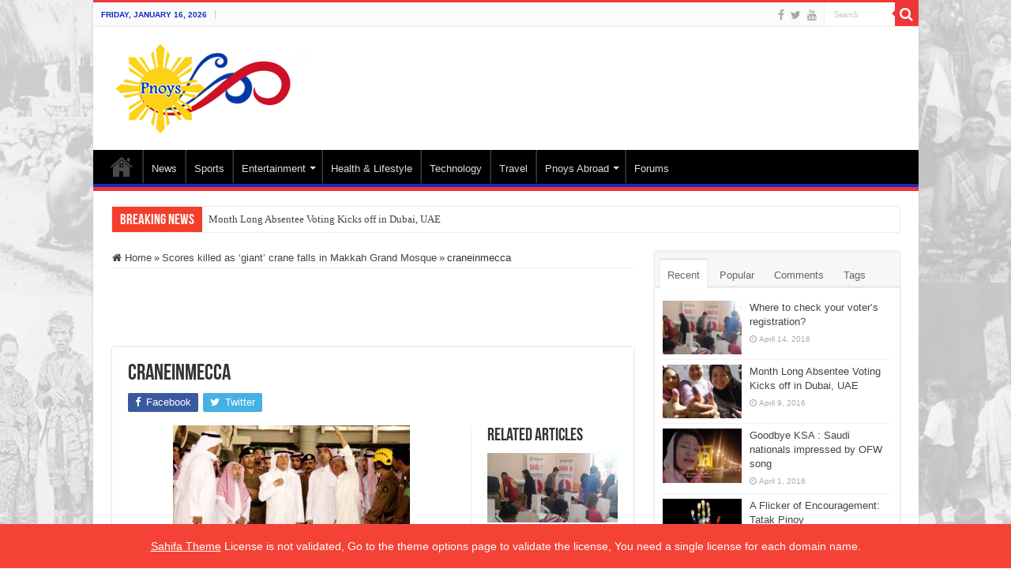

--- FILE ---
content_type: text/html; charset=UTF-8
request_url: https://pnoys.com/scores-killed-as-giant-crane-falls-in-makkah-grand-mosque/attachment/1504127588/
body_size: 72417
content:
<!DOCTYPE html>
<html lang="en-US" prefix="og: http://ogp.me/ns#">
<head>
<meta charset="UTF-8" />
<link rel="pingback" href="https://pnoys.com/xmlrpc.php" />
<meta property="og:title" content="craneinmecca - Pnoys.com"/>
<meta property="og:type" content="article"/>
<meta property="og:description" content=""/>
<meta property="og:url" content="https://pnoys.com/scores-killed-as-giant-crane-falls-in-makkah-grand-mosque/attachment/1504127588/"/>
<meta property="og:site_name" content="Pnoys.com"/>
<meta name='robots' content='index, follow, max-image-preview:large, max-snippet:-1, max-video-preview:-1' />

	<!-- This site is optimized with the Yoast SEO plugin v26.6 - https://yoast.com/wordpress/plugins/seo/ -->
	<title>craneinmecca | Pnoys.com</title>
	<link rel="canonical" href="https://pnoys.com/scores-killed-as-giant-crane-falls-in-makkah-grand-mosque/attachment/1504127588/" />
	<meta property="og:locale" content="en_US" />
	<meta property="og:type" content="article" />
	<meta property="og:title" content="craneinmecca | Pnoys.com" />
	<meta property="og:description" content="Saudi governor of Mecca region Khaled al-Faisal (C) listens to aides of the Grand Mosque of Saudi Arabia&#039;s holy Muslim city of Mecca on September 12, 2015, after a construction crane crashed into it. A massive construction crane crashed into Mecca&#039;s Grand Mosque in stormy weather on, killing at least 107 people and injuring 238, Saudi authorities said, days before the annual hajj pilgrimage. AFP PHOTO / STR" />
	<meta property="og:url" content="https://pnoys.com/scores-killed-as-giant-crane-falls-in-makkah-grand-mosque/attachment/1504127588/" />
	<meta property="og:site_name" content="Pnoys.com" />
	<meta property="article:publisher" content="https://www.facebook.com/pnoysglobal" />
	<meta property="article:modified_time" content="2015-09-12T08:20:13+00:00" />
	<meta property="og:image" content="https://pnoys.com/scores-killed-as-giant-crane-falls-in-makkah-grand-mosque/attachment/1504127588" />
	<meta property="og:image:width" content="790" />
	<meta property="og:image:height" content="522" />
	<meta property="og:image:type" content="image/jpeg" />
	<meta name="twitter:card" content="summary_large_image" />
	<meta name="twitter:site" content="@pnoysdotcom" />
	<script type="application/ld+json" class="yoast-schema-graph">{"@context":"https://schema.org","@graph":[{"@type":"WebPage","@id":"https://pnoys.com/scores-killed-as-giant-crane-falls-in-makkah-grand-mosque/attachment/1504127588/","url":"https://pnoys.com/scores-killed-as-giant-crane-falls-in-makkah-grand-mosque/attachment/1504127588/","name":"craneinmecca | Pnoys.com","isPartOf":{"@id":"https://pnoys.com/#website"},"primaryImageOfPage":{"@id":"https://pnoys.com/scores-killed-as-giant-crane-falls-in-makkah-grand-mosque/attachment/1504127588/#primaryimage"},"image":{"@id":"https://pnoys.com/scores-killed-as-giant-crane-falls-in-makkah-grand-mosque/attachment/1504127588/#primaryimage"},"thumbnailUrl":"https://pnoys.com/wp-content/uploads/2015/09/1504127588.jpg","datePublished":"2015-09-12T08:18:57+00:00","dateModified":"2015-09-12T08:20:13+00:00","breadcrumb":{"@id":"https://pnoys.com/scores-killed-as-giant-crane-falls-in-makkah-grand-mosque/attachment/1504127588/#breadcrumb"},"inLanguage":"en-US","potentialAction":[{"@type":"ReadAction","target":["https://pnoys.com/scores-killed-as-giant-crane-falls-in-makkah-grand-mosque/attachment/1504127588/"]}]},{"@type":"ImageObject","inLanguage":"en-US","@id":"https://pnoys.com/scores-killed-as-giant-crane-falls-in-makkah-grand-mosque/attachment/1504127588/#primaryimage","url":"https://pnoys.com/wp-content/uploads/2015/09/1504127588.jpg","contentUrl":"https://pnoys.com/wp-content/uploads/2015/09/1504127588.jpg","width":790,"height":522,"caption":"Saudi governor of Mecca region Khaled al-Faisal (C) listens to aides of the Grand Mosque of Saudi Arabia's holy Muslim city of Mecca on September 12, 2015, after a construction crane crashed into it. A massive construction crane crashed into Mecca's Grand Mosque in stormy weather on, killing at least 107 people and injuring 238, Saudi authorities said, days before the annual hajj pilgrimage. AFP PHOTO / STR"},{"@type":"BreadcrumbList","@id":"https://pnoys.com/scores-killed-as-giant-crane-falls-in-makkah-grand-mosque/attachment/1504127588/#breadcrumb","itemListElement":[{"@type":"ListItem","position":1,"name":"Home","item":"https://pnoys.com/"},{"@type":"ListItem","position":2,"name":"Scores killed as ‘giant’ crane falls in Makkah Grand Mosque","item":"https://pnoys.com/scores-killed-as-giant-crane-falls-in-makkah-grand-mosque/"},{"@type":"ListItem","position":3,"name":"craneinmecca"}]},{"@type":"WebSite","@id":"https://pnoys.com/#website","url":"https://pnoys.com/","name":"Pnoys.com","description":"Online Community for Filipinos Abroad","potentialAction":[{"@type":"SearchAction","target":{"@type":"EntryPoint","urlTemplate":"https://pnoys.com/?s={search_term_string}"},"query-input":{"@type":"PropertyValueSpecification","valueRequired":true,"valueName":"search_term_string"}}],"inLanguage":"en-US"}]}</script>
	<!-- / Yoast SEO plugin. -->


<link rel="alternate" type="application/rss+xml" title="Pnoys.com &raquo; Feed" href="https://pnoys.com/feed/" />
<link rel="alternate" type="application/rss+xml" title="Pnoys.com &raquo; Comments Feed" href="https://pnoys.com/comments/feed/" />
<link rel="alternate" type="application/rss+xml" title="Pnoys.com &raquo; craneinmecca Comments Feed" href="https://pnoys.com/scores-killed-as-giant-crane-falls-in-makkah-grand-mosque/attachment/1504127588/feed/" />
<link rel="alternate" title="oEmbed (JSON)" type="application/json+oembed" href="https://pnoys.com/wp-json/oembed/1.0/embed?url=https%3A%2F%2Fpnoys.com%2Fscores-killed-as-giant-crane-falls-in-makkah-grand-mosque%2Fattachment%2F1504127588%2F" />
<link rel="alternate" title="oEmbed (XML)" type="text/xml+oembed" href="https://pnoys.com/wp-json/oembed/1.0/embed?url=https%3A%2F%2Fpnoys.com%2Fscores-killed-as-giant-crane-falls-in-makkah-grand-mosque%2Fattachment%2F1504127588%2F&#038;format=xml" />
<style id='wp-img-auto-sizes-contain-inline-css' type='text/css'>
img:is([sizes=auto i],[sizes^="auto," i]){contain-intrinsic-size:3000px 1500px}
/*# sourceURL=wp-img-auto-sizes-contain-inline-css */
</style>
<link rel='stylesheet' id='taqyeem-style-css' href='https://pnoys.com/wp-content/plugins/taqyeem/style.css' type='text/css' media='all' />
<style id='wp-emoji-styles-inline-css' type='text/css'>

	img.wp-smiley, img.emoji {
		display: inline !important;
		border: none !important;
		box-shadow: none !important;
		height: 1em !important;
		width: 1em !important;
		margin: 0 0.07em !important;
		vertical-align: -0.1em !important;
		background: none !important;
		padding: 0 !important;
	}
/*# sourceURL=wp-emoji-styles-inline-css */
</style>
<style id='wp-block-library-inline-css' type='text/css'>
:root{--wp-block-synced-color:#7a00df;--wp-block-synced-color--rgb:122,0,223;--wp-bound-block-color:var(--wp-block-synced-color);--wp-editor-canvas-background:#ddd;--wp-admin-theme-color:#007cba;--wp-admin-theme-color--rgb:0,124,186;--wp-admin-theme-color-darker-10:#006ba1;--wp-admin-theme-color-darker-10--rgb:0,107,160.5;--wp-admin-theme-color-darker-20:#005a87;--wp-admin-theme-color-darker-20--rgb:0,90,135;--wp-admin-border-width-focus:2px}@media (min-resolution:192dpi){:root{--wp-admin-border-width-focus:1.5px}}.wp-element-button{cursor:pointer}:root .has-very-light-gray-background-color{background-color:#eee}:root .has-very-dark-gray-background-color{background-color:#313131}:root .has-very-light-gray-color{color:#eee}:root .has-very-dark-gray-color{color:#313131}:root .has-vivid-green-cyan-to-vivid-cyan-blue-gradient-background{background:linear-gradient(135deg,#00d084,#0693e3)}:root .has-purple-crush-gradient-background{background:linear-gradient(135deg,#34e2e4,#4721fb 50%,#ab1dfe)}:root .has-hazy-dawn-gradient-background{background:linear-gradient(135deg,#faaca8,#dad0ec)}:root .has-subdued-olive-gradient-background{background:linear-gradient(135deg,#fafae1,#67a671)}:root .has-atomic-cream-gradient-background{background:linear-gradient(135deg,#fdd79a,#004a59)}:root .has-nightshade-gradient-background{background:linear-gradient(135deg,#330968,#31cdcf)}:root .has-midnight-gradient-background{background:linear-gradient(135deg,#020381,#2874fc)}:root{--wp--preset--font-size--normal:16px;--wp--preset--font-size--huge:42px}.has-regular-font-size{font-size:1em}.has-larger-font-size{font-size:2.625em}.has-normal-font-size{font-size:var(--wp--preset--font-size--normal)}.has-huge-font-size{font-size:var(--wp--preset--font-size--huge)}.has-text-align-center{text-align:center}.has-text-align-left{text-align:left}.has-text-align-right{text-align:right}.has-fit-text{white-space:nowrap!important}#end-resizable-editor-section{display:none}.aligncenter{clear:both}.items-justified-left{justify-content:flex-start}.items-justified-center{justify-content:center}.items-justified-right{justify-content:flex-end}.items-justified-space-between{justify-content:space-between}.screen-reader-text{border:0;clip-path:inset(50%);height:1px;margin:-1px;overflow:hidden;padding:0;position:absolute;width:1px;word-wrap:normal!important}.screen-reader-text:focus{background-color:#ddd;clip-path:none;color:#444;display:block;font-size:1em;height:auto;left:5px;line-height:normal;padding:15px 23px 14px;text-decoration:none;top:5px;width:auto;z-index:100000}html :where(.has-border-color){border-style:solid}html :where([style*=border-top-color]){border-top-style:solid}html :where([style*=border-right-color]){border-right-style:solid}html :where([style*=border-bottom-color]){border-bottom-style:solid}html :where([style*=border-left-color]){border-left-style:solid}html :where([style*=border-width]){border-style:solid}html :where([style*=border-top-width]){border-top-style:solid}html :where([style*=border-right-width]){border-right-style:solid}html :where([style*=border-bottom-width]){border-bottom-style:solid}html :where([style*=border-left-width]){border-left-style:solid}html :where(img[class*=wp-image-]){height:auto;max-width:100%}:where(figure){margin:0 0 1em}html :where(.is-position-sticky){--wp-admin--admin-bar--position-offset:var(--wp-admin--admin-bar--height,0px)}@media screen and (max-width:600px){html :where(.is-position-sticky){--wp-admin--admin-bar--position-offset:0px}}

/*# sourceURL=wp-block-library-inline-css */
</style><style id='global-styles-inline-css' type='text/css'>
:root{--wp--preset--aspect-ratio--square: 1;--wp--preset--aspect-ratio--4-3: 4/3;--wp--preset--aspect-ratio--3-4: 3/4;--wp--preset--aspect-ratio--3-2: 3/2;--wp--preset--aspect-ratio--2-3: 2/3;--wp--preset--aspect-ratio--16-9: 16/9;--wp--preset--aspect-ratio--9-16: 9/16;--wp--preset--color--black: #000000;--wp--preset--color--cyan-bluish-gray: #abb8c3;--wp--preset--color--white: #ffffff;--wp--preset--color--pale-pink: #f78da7;--wp--preset--color--vivid-red: #cf2e2e;--wp--preset--color--luminous-vivid-orange: #ff6900;--wp--preset--color--luminous-vivid-amber: #fcb900;--wp--preset--color--light-green-cyan: #7bdcb5;--wp--preset--color--vivid-green-cyan: #00d084;--wp--preset--color--pale-cyan-blue: #8ed1fc;--wp--preset--color--vivid-cyan-blue: #0693e3;--wp--preset--color--vivid-purple: #9b51e0;--wp--preset--gradient--vivid-cyan-blue-to-vivid-purple: linear-gradient(135deg,rgb(6,147,227) 0%,rgb(155,81,224) 100%);--wp--preset--gradient--light-green-cyan-to-vivid-green-cyan: linear-gradient(135deg,rgb(122,220,180) 0%,rgb(0,208,130) 100%);--wp--preset--gradient--luminous-vivid-amber-to-luminous-vivid-orange: linear-gradient(135deg,rgb(252,185,0) 0%,rgb(255,105,0) 100%);--wp--preset--gradient--luminous-vivid-orange-to-vivid-red: linear-gradient(135deg,rgb(255,105,0) 0%,rgb(207,46,46) 100%);--wp--preset--gradient--very-light-gray-to-cyan-bluish-gray: linear-gradient(135deg,rgb(238,238,238) 0%,rgb(169,184,195) 100%);--wp--preset--gradient--cool-to-warm-spectrum: linear-gradient(135deg,rgb(74,234,220) 0%,rgb(151,120,209) 20%,rgb(207,42,186) 40%,rgb(238,44,130) 60%,rgb(251,105,98) 80%,rgb(254,248,76) 100%);--wp--preset--gradient--blush-light-purple: linear-gradient(135deg,rgb(255,206,236) 0%,rgb(152,150,240) 100%);--wp--preset--gradient--blush-bordeaux: linear-gradient(135deg,rgb(254,205,165) 0%,rgb(254,45,45) 50%,rgb(107,0,62) 100%);--wp--preset--gradient--luminous-dusk: linear-gradient(135deg,rgb(255,203,112) 0%,rgb(199,81,192) 50%,rgb(65,88,208) 100%);--wp--preset--gradient--pale-ocean: linear-gradient(135deg,rgb(255,245,203) 0%,rgb(182,227,212) 50%,rgb(51,167,181) 100%);--wp--preset--gradient--electric-grass: linear-gradient(135deg,rgb(202,248,128) 0%,rgb(113,206,126) 100%);--wp--preset--gradient--midnight: linear-gradient(135deg,rgb(2,3,129) 0%,rgb(40,116,252) 100%);--wp--preset--font-size--small: 13px;--wp--preset--font-size--medium: 20px;--wp--preset--font-size--large: 36px;--wp--preset--font-size--x-large: 42px;--wp--preset--spacing--20: 0.44rem;--wp--preset--spacing--30: 0.67rem;--wp--preset--spacing--40: 1rem;--wp--preset--spacing--50: 1.5rem;--wp--preset--spacing--60: 2.25rem;--wp--preset--spacing--70: 3.38rem;--wp--preset--spacing--80: 5.06rem;--wp--preset--shadow--natural: 6px 6px 9px rgba(0, 0, 0, 0.2);--wp--preset--shadow--deep: 12px 12px 50px rgba(0, 0, 0, 0.4);--wp--preset--shadow--sharp: 6px 6px 0px rgba(0, 0, 0, 0.2);--wp--preset--shadow--outlined: 6px 6px 0px -3px rgb(255, 255, 255), 6px 6px rgb(0, 0, 0);--wp--preset--shadow--crisp: 6px 6px 0px rgb(0, 0, 0);}:where(.is-layout-flex){gap: 0.5em;}:where(.is-layout-grid){gap: 0.5em;}body .is-layout-flex{display: flex;}.is-layout-flex{flex-wrap: wrap;align-items: center;}.is-layout-flex > :is(*, div){margin: 0;}body .is-layout-grid{display: grid;}.is-layout-grid > :is(*, div){margin: 0;}:where(.wp-block-columns.is-layout-flex){gap: 2em;}:where(.wp-block-columns.is-layout-grid){gap: 2em;}:where(.wp-block-post-template.is-layout-flex){gap: 1.25em;}:where(.wp-block-post-template.is-layout-grid){gap: 1.25em;}.has-black-color{color: var(--wp--preset--color--black) !important;}.has-cyan-bluish-gray-color{color: var(--wp--preset--color--cyan-bluish-gray) !important;}.has-white-color{color: var(--wp--preset--color--white) !important;}.has-pale-pink-color{color: var(--wp--preset--color--pale-pink) !important;}.has-vivid-red-color{color: var(--wp--preset--color--vivid-red) !important;}.has-luminous-vivid-orange-color{color: var(--wp--preset--color--luminous-vivid-orange) !important;}.has-luminous-vivid-amber-color{color: var(--wp--preset--color--luminous-vivid-amber) !important;}.has-light-green-cyan-color{color: var(--wp--preset--color--light-green-cyan) !important;}.has-vivid-green-cyan-color{color: var(--wp--preset--color--vivid-green-cyan) !important;}.has-pale-cyan-blue-color{color: var(--wp--preset--color--pale-cyan-blue) !important;}.has-vivid-cyan-blue-color{color: var(--wp--preset--color--vivid-cyan-blue) !important;}.has-vivid-purple-color{color: var(--wp--preset--color--vivid-purple) !important;}.has-black-background-color{background-color: var(--wp--preset--color--black) !important;}.has-cyan-bluish-gray-background-color{background-color: var(--wp--preset--color--cyan-bluish-gray) !important;}.has-white-background-color{background-color: var(--wp--preset--color--white) !important;}.has-pale-pink-background-color{background-color: var(--wp--preset--color--pale-pink) !important;}.has-vivid-red-background-color{background-color: var(--wp--preset--color--vivid-red) !important;}.has-luminous-vivid-orange-background-color{background-color: var(--wp--preset--color--luminous-vivid-orange) !important;}.has-luminous-vivid-amber-background-color{background-color: var(--wp--preset--color--luminous-vivid-amber) !important;}.has-light-green-cyan-background-color{background-color: var(--wp--preset--color--light-green-cyan) !important;}.has-vivid-green-cyan-background-color{background-color: var(--wp--preset--color--vivid-green-cyan) !important;}.has-pale-cyan-blue-background-color{background-color: var(--wp--preset--color--pale-cyan-blue) !important;}.has-vivid-cyan-blue-background-color{background-color: var(--wp--preset--color--vivid-cyan-blue) !important;}.has-vivid-purple-background-color{background-color: var(--wp--preset--color--vivid-purple) !important;}.has-black-border-color{border-color: var(--wp--preset--color--black) !important;}.has-cyan-bluish-gray-border-color{border-color: var(--wp--preset--color--cyan-bluish-gray) !important;}.has-white-border-color{border-color: var(--wp--preset--color--white) !important;}.has-pale-pink-border-color{border-color: var(--wp--preset--color--pale-pink) !important;}.has-vivid-red-border-color{border-color: var(--wp--preset--color--vivid-red) !important;}.has-luminous-vivid-orange-border-color{border-color: var(--wp--preset--color--luminous-vivid-orange) !important;}.has-luminous-vivid-amber-border-color{border-color: var(--wp--preset--color--luminous-vivid-amber) !important;}.has-light-green-cyan-border-color{border-color: var(--wp--preset--color--light-green-cyan) !important;}.has-vivid-green-cyan-border-color{border-color: var(--wp--preset--color--vivid-green-cyan) !important;}.has-pale-cyan-blue-border-color{border-color: var(--wp--preset--color--pale-cyan-blue) !important;}.has-vivid-cyan-blue-border-color{border-color: var(--wp--preset--color--vivid-cyan-blue) !important;}.has-vivid-purple-border-color{border-color: var(--wp--preset--color--vivid-purple) !important;}.has-vivid-cyan-blue-to-vivid-purple-gradient-background{background: var(--wp--preset--gradient--vivid-cyan-blue-to-vivid-purple) !important;}.has-light-green-cyan-to-vivid-green-cyan-gradient-background{background: var(--wp--preset--gradient--light-green-cyan-to-vivid-green-cyan) !important;}.has-luminous-vivid-amber-to-luminous-vivid-orange-gradient-background{background: var(--wp--preset--gradient--luminous-vivid-amber-to-luminous-vivid-orange) !important;}.has-luminous-vivid-orange-to-vivid-red-gradient-background{background: var(--wp--preset--gradient--luminous-vivid-orange-to-vivid-red) !important;}.has-very-light-gray-to-cyan-bluish-gray-gradient-background{background: var(--wp--preset--gradient--very-light-gray-to-cyan-bluish-gray) !important;}.has-cool-to-warm-spectrum-gradient-background{background: var(--wp--preset--gradient--cool-to-warm-spectrum) !important;}.has-blush-light-purple-gradient-background{background: var(--wp--preset--gradient--blush-light-purple) !important;}.has-blush-bordeaux-gradient-background{background: var(--wp--preset--gradient--blush-bordeaux) !important;}.has-luminous-dusk-gradient-background{background: var(--wp--preset--gradient--luminous-dusk) !important;}.has-pale-ocean-gradient-background{background: var(--wp--preset--gradient--pale-ocean) !important;}.has-electric-grass-gradient-background{background: var(--wp--preset--gradient--electric-grass) !important;}.has-midnight-gradient-background{background: var(--wp--preset--gradient--midnight) !important;}.has-small-font-size{font-size: var(--wp--preset--font-size--small) !important;}.has-medium-font-size{font-size: var(--wp--preset--font-size--medium) !important;}.has-large-font-size{font-size: var(--wp--preset--font-size--large) !important;}.has-x-large-font-size{font-size: var(--wp--preset--font-size--x-large) !important;}
/*# sourceURL=global-styles-inline-css */
</style>

<style id='classic-theme-styles-inline-css' type='text/css'>
/*! This file is auto-generated */
.wp-block-button__link{color:#fff;background-color:#32373c;border-radius:9999px;box-shadow:none;text-decoration:none;padding:calc(.667em + 2px) calc(1.333em + 2px);font-size:1.125em}.wp-block-file__button{background:#32373c;color:#fff;text-decoration:none}
/*# sourceURL=/wp-includes/css/classic-themes.min.css */
</style>
<link rel='stylesheet' id='contact-form-7-css' href='https://pnoys.com/wp-content/plugins/contact-form-7/includes/css/styles.css' type='text/css' media='all' />
<link rel='stylesheet' id='taqyeem-buttons-style-css' href='https://pnoys.com/wp-content/plugins/taqyeem-buttons/assets/style.css' type='text/css' media='all' />
<link rel='stylesheet' id='tie-style-css' href='https://pnoys.com/wp-content/themes/sahifa/style.css' type='text/css' media='all' />
<link rel='stylesheet' id='tie-ilightbox-skin-css' href='https://pnoys.com/wp-content/themes/sahifa/css/ilightbox/dark-skin/skin.css' type='text/css' media='all' />
<script type="text/javascript" src="https://pnoys.com/wp-includes/js/jquery/jquery.min.js" id="jquery-core-js"></script>
<script type="text/javascript" src="https://pnoys.com/wp-includes/js/jquery/jquery-migrate.min.js" id="jquery-migrate-js"></script>
<script type="text/javascript" src="https://pnoys.com/wp-content/plugins/taqyeem/js/tie.js" id="taqyeem-main-js"></script>
<link rel="https://api.w.org/" href="https://pnoys.com/wp-json/" /><link rel="alternate" title="JSON" type="application/json" href="https://pnoys.com/wp-json/wp/v2/media/3040" /><link rel="EditURI" type="application/rsd+xml" title="RSD" href="https://pnoys.com/xmlrpc.php?rsd" />
<meta name="generator" content="WordPress 6.9" />
<link rel='shortlink' href='https://pnoys.com/?p=3040' />
<script type='text/javascript'>
/* <![CDATA[ */
var taqyeem = {"ajaxurl":"https://pnoys.com/wp-admin/admin-ajax.php" , "your_rating":"Your Rating:"};
/* ]]> */
</script>
<style type="text/css" media="screen"> 

</style> 
<link rel="shortcut icon" href="https://pnoys.com/wp-content/uploads/2015/05/favicon.png" title="Favicon" />
<!--[if IE]>
<script type="text/javascript">jQuery(document).ready(function (){ jQuery(".menu-item").has("ul").children("a").attr("aria-haspopup", "true");});</script>
<![endif]-->
<!--[if lt IE 9]>
<script src="https://pnoys.com/wp-content/themes/sahifa/js/html5.js"></script>
<script src="https://pnoys.com/wp-content/themes/sahifa/js/selectivizr-min.js"></script>
<![endif]-->
<!--[if IE 9]>
<link rel="stylesheet" type="text/css" media="all" href="https://pnoys.com/wp-content/themes/sahifa/css/ie9.css" />
<![endif]-->
<!--[if IE 8]>
<link rel="stylesheet" type="text/css" media="all" href="https://pnoys.com/wp-content/themes/sahifa/css/ie8.css" />
<![endif]-->
<!--[if IE 7]>
<link rel="stylesheet" type="text/css" media="all" href="https://pnoys.com/wp-content/themes/sahifa/css/ie7.css" />
<![endif]-->

<meta http-equiv="X-UA-Compatible" content="IE=edge,chrome=1" />
<meta name="viewport" content="width=device-width, initial-scale=1.0" />

<script>
  (function(i,s,o,g,r,a,m){i['GoogleAnalyticsObject']=r;i[r]=i[r]||function(){
  (i[r].q=i[r].q||[]).push(arguments)},i[r].l=1*new Date();a=s.createElement(o),
  m=s.getElementsByTagName(o)[0];a.async=1;a.src=g;m.parentNode.insertBefore(a,m)
  })(window,document,'script','//www.google-analytics.com/analytics.js','ga');

  ga('create', 'UA-63371409-1', 'auto');
  ga('send', 'pageview');

</script>

<style type="text/css" media="screen">

body{
	font-family: Arial, Helvetica, sans-serif;
}
#main-nav,
.cat-box-content,
#sidebar .widget-container,
.post-listing,
#commentform {
	border-bottom-color: #ef3636;
}

.search-block .search-button,
#topcontrol,
#main-nav ul li.current-menu-item a,
#main-nav ul li.current-menu-item a:hover,
#main-nav ul li.current_page_parent a,
#main-nav ul li.current_page_parent a:hover,
#main-nav ul li.current-menu-parent a,
#main-nav ul li.current-menu-parent a:hover,
#main-nav ul li.current-page-ancestor a,
#main-nav ul li.current-page-ancestor a:hover,
.pagination span.current,
.share-post span.share-text,
.flex-control-paging li a.flex-active,
.ei-slider-thumbs li.ei-slider-element,
.review-percentage .review-item span span,
.review-final-score,
.button,
a.button,
a.more-link,
#main-content input[type="submit"],
.form-submit #submit,
#login-form .login-button,
.widget-feedburner .feedburner-subscribe,
input[type="submit"],
#buddypress button,
#buddypress a.button,
#buddypress input[type=submit],
#buddypress input[type=reset],
#buddypress ul.button-nav li a,
#buddypress div.generic-button a,
#buddypress .comment-reply-link,
#buddypress div.item-list-tabs ul li a span,
#buddypress div.item-list-tabs ul li.selected a,
#buddypress div.item-list-tabs ul li.current a,
#buddypress #members-directory-form div.item-list-tabs ul li.selected span,
#members-list-options a.selected,
#groups-list-options a.selected,
body.dark-skin #buddypress div.item-list-tabs ul li a span,
body.dark-skin #buddypress div.item-list-tabs ul li.selected a,
body.dark-skin #buddypress div.item-list-tabs ul li.current a,
body.dark-skin #members-list-options a.selected,
body.dark-skin #groups-list-options a.selected,
.search-block-large .search-button,
#featured-posts .flex-next:hover,
#featured-posts .flex-prev:hover,
a.tie-cart span.shooping-count,
.woocommerce span.onsale,
.woocommerce-page span.onsale ,
.woocommerce .widget_price_filter .ui-slider .ui-slider-handle,
.woocommerce-page .widget_price_filter .ui-slider .ui-slider-handle,
#check-also-close,
a.post-slideshow-next,
a.post-slideshow-prev,
.widget_price_filter .ui-slider .ui-slider-handle,
.quantity .minus:hover,
.quantity .plus:hover,
.mejs-container .mejs-controls .mejs-time-rail .mejs-time-current,
#reading-position-indicator  {
	background-color:#ef3636;
}

::-webkit-scrollbar-thumb{
	background-color:#ef3636 !important;
}

#theme-footer,
#theme-header,
.top-nav ul li.current-menu-item:before,
#main-nav .menu-sub-content ,
#main-nav ul ul,
#check-also-box {
	border-top-color: #ef3636;
}

.search-block:after {
	border-right-color:#ef3636;
}

body.rtl .search-block:after {
	border-left-color:#ef3636;
}

#main-nav ul > li.menu-item-has-children:hover > a:after,
#main-nav ul > li.mega-menu:hover > a:after {
	border-color:transparent transparent #ef3636;
}

.widget.timeline-posts li a:hover,
.widget.timeline-posts li a:hover span.tie-date {
	color: #ef3636;
}

.widget.timeline-posts li a:hover span.tie-date:before {
	background: #ef3636;
	border-color: #ef3636;
}

#order_review,
#order_review_heading {
	border-color: #ef3636;
}

.background-cover{background-image : url('https://pnoys.com/wp-content/uploads/2015/10/pnoys-banner2.jpg') !important;}
a:hover {
	color: #ffdd00;
}
		
.today-date  {
	color: #0f2cbd;
}
		
.footer-widget-top h4 {
	color: #fad900;
}
		#main-nav {
	background: #000000;
	box-shadow: inset -1px -5px 0px -1px #0f2cbd;
}

</style>

		<script type="text/javascript">
			/* <![CDATA[ */
				var sf_position = '0';
				var sf_templates = "<a href=\"{search_url_escaped}\">View All Results<\/a>";
				var sf_input = '.search-live';
				jQuery(document).ready(function(){
					jQuery(sf_input).ajaxyLiveSearch({"expand":false,"searchUrl":"https:\/\/pnoys.com\/?s=%s","text":"Search","delay":500,"iwidth":180,"width":315,"ajaxUrl":"https:\/\/pnoys.com\/wp-admin\/admin-ajax.php","rtl":0});
					jQuery(".live-search_ajaxy-selective-input").keyup(function() {
						var width = jQuery(this).val().length * 8;
						if(width < 50) {
							width = 50;
						}
						jQuery(this).width(width);
					});
					jQuery(".live-search_ajaxy-selective-search").click(function() {
						jQuery(this).find(".live-search_ajaxy-selective-input").focus();
					});
					jQuery(".live-search_ajaxy-selective-close").click(function() {
						jQuery(this).parent().remove();
					});
				});
			/* ]]> */
		</script>
		</head>
<body id="top" class="attachment wp-singular attachment-template-default single single-attachment postid-3040 attachmentid-3040 attachment-jpeg wp-theme-sahifa lazy-enabled">

<div class="wrapper-outer">

	<div class="background-cover"></div>

	<aside id="slide-out">

			<div class="search-mobile">
			<form method="get" id="searchform-mobile" action="https://pnoys.com/">
				<button class="search-button" type="submit" value="Search"><i class="fa fa-search"></i></button>
				<input type="text" id="s-mobile" name="s" title="Search" value="Search" onfocus="if (this.value == 'Search') {this.value = '';}" onblur="if (this.value == '') {this.value = 'Search';}"  />
			</form>
		</div><!-- .search-mobile /-->
	
			<div class="social-icons">
		<a class="ttip-none" title="Facebook" href="https://www.facebook.com/pnoysglobal" target="_blank"><i class="fa fa-facebook"></i></a><a class="ttip-none" title="Twitter" href="https://twitter.com/pnoysdotcom" target="_blank"><i class="fa fa-twitter"></i></a><a class="ttip-none" title="Youtube" href="https://www.youtube.com/channel/UC82ZpsgS55Ec4-fWMhVTQsg" target="_blank"><i class="fa fa-youtube"></i></a>
			</div>

	
		<div id="mobile-menu" ></div>
	</aside><!-- #slide-out /-->

		<div id="wrapper" class="boxed-all">
		<div class="inner-wrapper">

		<header id="theme-header" class="theme-header">
						<div id="top-nav" class="top-nav">
				<div class="container">

							<span class="today-date">Friday, January 16, 2026</span>
				
						<div class="search-block">
						<form method="get" id="searchform-header" action="https://pnoys.com/">
							<button class="search-button" type="submit" value="Search"><i class="fa fa-search"></i></button>
							<input class="search-live" type="text" id="s-header" name="s" title="Search" value="Search" onfocus="if (this.value == 'Search') {this.value = '';}" onblur="if (this.value == '') {this.value = 'Search';}"  />
						</form>
					</div><!-- .search-block /-->
			<div class="social-icons">
		<a class="ttip-none" title="Facebook" href="https://www.facebook.com/pnoysglobal" target="_blank"><i class="fa fa-facebook"></i></a><a class="ttip-none" title="Twitter" href="https://twitter.com/pnoysdotcom" target="_blank"><i class="fa fa-twitter"></i></a><a class="ttip-none" title="Youtube" href="https://www.youtube.com/channel/UC82ZpsgS55Ec4-fWMhVTQsg" target="_blank"><i class="fa fa-youtube"></i></a>
			</div>

	
	
				</div><!-- .container /-->
			</div><!-- .top-menu /-->
			
		<div class="header-content">

					<a id="slide-out-open" class="slide-out-open" href="#"><span></span></a>
		
			<div class="logo">
			<h2>								<a title="Pnoys.com" href="https://pnoys.com/">
					<img src="https://pnoys.com/wp-content/uploads/2015/07/logo275.png" alt="Pnoys.com"  /><strong>Pnoys.com Online Community for Filipinos Abroad</strong>
				</a>
			</h2>			</div><!-- .logo /-->
			<div class="e3lan e3lan-top">		<script type="text/javascript">
			var adWidth = jQuery(document).width();
			google_ad_client = "pub-2227523119100355";
			if ( adWidth >= 768 ) {
			  google_ad_slot	= "9291398227";
			  google_ad_width	= 728;
			  google_ad_height 	= 90;
			} else  if ( adWidth >= 468 ) {
			  google_ad_slot	= "3244864625";
			  google_ad_width 	= 468;
			  google_ad_height 	= 60;
			}else {
			  google_ad_slot 	= "1768131422";
			  google_ad_width 	= 320;
			  google_ad_height 	= 100;
			}
		</script>

		<script src="https://pagead2.googlesyndication.com/pagead/show_ads.js"></script>
				</div>			<div class="clear"></div>

		</div>
													<nav id="main-nav">
				<div class="container">

				
					<div class="main-menu"><ul id="menu-main" class="menu"><li id="menu-item-25" class="menu-item menu-item-type-custom menu-item-object-custom menu-item-home menu-item-25"><a href="https://pnoys.com">Home</a></li>
<li id="menu-item-792" class="menu-item menu-item-type-post_type menu-item-object-page menu-item-792"><a href="https://pnoys.com/news/">News</a></li>
<li id="menu-item-686" class="menu-item menu-item-type-post_type menu-item-object-page menu-item-686"><a href="https://pnoys.com/sports/">Sports</a></li>
<li id="menu-item-2570" class="menu-item menu-item-type-taxonomy menu-item-object-category menu-item-has-children menu-item-2570"><a href="https://pnoys.com/category/entertainment/">Entertainment</a>
<ul class="sub-menu menu-sub-content">
	<li id="menu-item-2571" class="menu-item menu-item-type-taxonomy menu-item-object-category menu-item-2571"><a href="https://pnoys.com/category/entertainment/movies/">Movies</a></li>
	<li id="menu-item-2572" class="menu-item menu-item-type-taxonomy menu-item-object-category menu-item-2572"><a href="https://pnoys.com/category/entertainment/music/">Music</a></li>
</ul>
</li>
<li id="menu-item-1294" class="menu-item menu-item-type-taxonomy menu-item-object-category menu-item-1294"><a href="https://pnoys.com/category/health-lifestyle/">Health &#038; Lifestyle</a></li>
<li id="menu-item-6" class="menu-item menu-item-type-custom menu-item-object-custom menu-item-6"><a href="https://pnoys.com/technology">Technology</a></li>
<li id="menu-item-971" class="menu-item menu-item-type-post_type menu-item-object-page menu-item-971"><a href="https://pnoys.com/travel/">Travel</a></li>
<li id="menu-item-702" class="menu-item menu-item-type-custom menu-item-object-custom menu-item-has-children menu-item-702 mega-menu mega-links mega-links-2col "><a href="https://pnoys.com/pnoys-abroad‎">Pnoys Abroad</a>
<div class="mega-menu-block menu-sub-content">

<ul class="sub-menu-columns">
	<li id="menu-item-921" class="menu-item menu-item-type-taxonomy menu-item-object-category menu-item-921 mega-link-column "><a class="mega-links-head"  href="https://pnoys.com/category/pnoys-abroad/middle-east-africa/"><i class="fa fa-globe"></i>Middle East &#038; Africa</a></li>
	<li id="menu-item-982" class="menu-item menu-item-type-taxonomy menu-item-object-category menu-item-982 mega-link-column "><a class="mega-links-head"  href="https://pnoys.com/category/pnoys-abroad/europe/"><i class="fa fa-globe"></i>Europe</a></li>
	<li id="menu-item-983" class="menu-item menu-item-type-taxonomy menu-item-object-category menu-item-983 mega-link-column "><a class="mega-links-head"  href="https://pnoys.com/category/pnoys-abroad/us/"><i class="fa fa-globe"></i>US</a></li>
	<li id="menu-item-981" class="menu-item menu-item-type-taxonomy menu-item-object-category menu-item-981 mega-link-column "><a class="mega-links-head"  href="https://pnoys.com/category/pnoys-abroad/canada/"><i class="fa fa-globe"></i>Canada</a></li>
</ul>

<div class="mega-menu-content">

</div><!-- .mega-menu-content --> 
</div><!-- .mega-menu-block --> 
</li>
<li id="menu-item-735" class="menu-item menu-item-type-post_type menu-item-object-page menu-item-735"><a href="https://pnoys.com/forums/">Forums</a></li>
</ul></div>					
					
				</div>
			</nav><!-- .main-nav /-->
					</header><!-- #header /-->

		
	<div class="clear"></div>
	<div id="breaking-news" class="breaking-news">
		<span class="breaking-news-title"><i class="fa fa-bolt"></i> <span>Breaking News</span></span>
		
					<ul>
					<li><a href="https://pnoys.com/month-long-absentee-voting-kicks-off-in-dubai-uae/" title="Month Long Absentee Voting Kicks off in Dubai, UAE">Month Long Absentee Voting Kicks off in Dubai, UAE</a></li>
					<li><a href="https://pnoys.com/employers-should-not-keep-workers-passport/" title="Employers SHOULD NOT keep worker&#8217;s passport">Employers SHOULD NOT keep worker&#8217;s passport</a></li>
					<li><a href="https://pnoys.com/1-5m-filipinos-face-layoff-in-mideast-govt-girds-ofw-crisis/" title="1.5M Filipinos Face Layoff In Mideast : Govt girds OFW Crisis">1.5M Filipinos Face Layoff In Mideast : Govt girds OFW Crisis</a></li>
					<li><a href="https://pnoys.com/job-openings-in-qatar/" title="Job Openings in Qatar">Job Openings in Qatar</a></li>
					</ul>
					
		
		<script type="text/javascript">
			jQuery(document).ready(function(){
								jQuery('#breaking-news ul').innerFade({animationType: 'slide', speed: 2845 , timeout: 2662});
							});
					</script>
	</div> <!-- .breaking-news -->

	
	<div id="main-content" class="container">

	
	
	
	
	
	<div class="content">

		
		<nav id="crumbs"><a href="https://pnoys.com/"><span class="fa fa-home" aria-hidden="true"></span> Home</a><span class="delimiter">&raquo;</span><a href="https://pnoys.com/scores-killed-as-giant-crane-falls-in-makkah-grand-mosque/">Scores killed as ‘giant’ crane falls in Makkah Grand Mosque</a><span class="delimiter">&raquo;</span><span class="current">craneinmecca</span></nav><script type="application/ld+json">{"@context":"http:\/\/schema.org","@type":"BreadcrumbList","@id":"#Breadcrumb","itemListElement":[{"@type":"ListItem","position":1,"item":{"name":"Home","@id":"https:\/\/pnoys.com\/"}},{"@type":"ListItem","position":2,"item":{"name":"Scores killed as \u2018giant\u2019 crane falls in Makkah Grand Mosque","@id":"https:\/\/pnoys.com\/scores-killed-as-giant-crane-falls-in-makkah-grand-mosque\/"}}]}</script>
		

		<div class="e3lan e3lan-post">		<script type="text/javascript">
			var adWidth = jQuery(document).width();
			google_ad_client = "pub-2227523119100355";
			 if ( adWidth >= 468 ) {
			  google_ad_slot	= "3244864625";
			  google_ad_width 	= 468;
			  google_ad_height 	= 60;
			}else {
			  google_ad_slot 	= "1768131422";
			  google_ad_width 	= 300;
			  google_ad_height 	= 250;
			}
		</script>

		<script src="https://pagead2.googlesyndication.com/pagead/show_ads.js"></script>
				</div>
		<article class="post-listing post-3040 attachment type-attachment status-inherit " id="the-post">
			
			<div class="post-inner">

							<h1 class="name post-title entry-title"><span itemprop="name">craneinmecca</span></h1>

							
				<div class="entry">
					<div class="share-post">
	<span class="share-text">Share</span>

		<ul class="flat-social">
			<li><a href="http://www.facebook.com/sharer.php?u=https://pnoys.com/?p=3040" class="social-facebook" rel="external" target="_blank"><i class="fa fa-facebook"></i> <span>Facebook</span></a></li>
				<li><a href="https://twitter.com/intent/tweet?text=craneinmecca via %40https://twitter.com/pnoysdotcom&url=https://pnoys.com/?p=3040" class="social-twitter" rel="external" target="_blank"><i class="fa fa-twitter"></i> <span>Twitter</span></a></li>
					</ul>
		<div class="clear"></div>
</div> <!-- .share-post -->

						<section id="related_posts">
		<div class="block-head">
			<h3>Related Articles</h3><div class="stripe-line"></div>
		</div>
		<div class="post-listing">
						<div class="related-item">
							
				<div class="post-thumbnail">
					<a href="https://pnoys.com/where-to-check-your-voters-registration/">
						<img width="310" height="165" src="https://pnoys.com/wp-content/uploads/2016/04/halalan2016-310x165.jpg" class="attachment-tie-medium size-tie-medium wp-post-image" alt="" decoding="async" fetchpriority="high" />						<span class="fa overlay-icon"></span>
					</a>
				</div><!-- post-thumbnail /-->
							
				<h3><a href="https://pnoys.com/where-to-check-your-voters-registration/" rel="bookmark">Where to check your voter&#8217;s registration?</a></h3>
				<p class="post-meta"><span class="tie-date"><i class="fa fa-clock-o"></i>April 14, 2016</span></p>
			</div>
						<div class="related-item">
							
				<div class="post-thumbnail">
					<a href="https://pnoys.com/month-long-absentee-voting-kicks-off-in-dubai-uae/">
						<img width="310" height="165" src="https://pnoys.com/wp-content/uploads/2016/04/2497726423-310x165.jpg" class="attachment-tie-medium size-tie-medium wp-post-image" alt="" decoding="async" />						<span class="fa overlay-icon"></span>
					</a>
				</div><!-- post-thumbnail /-->
							
				<h3><a href="https://pnoys.com/month-long-absentee-voting-kicks-off-in-dubai-uae/" rel="bookmark">Month Long Absentee Voting Kicks off in Dubai, UAE</a></h3>
				<p class="post-meta"><span class="tie-date"><i class="fa fa-clock-o"></i>April 9, 2016</span></p>
			</div>
						<div class="related-item">
							
				<div class="post-thumbnail">
					<a href="https://pnoys.com/goodbye-ksa-saudi-nationals-impressed-by-ofw-song/">
						<img width="310" height="165" src="https://pnoys.com/wp-content/uploads/2016/04/download-310x165.png" class="attachment-tie-medium size-tie-medium wp-post-image" alt="" decoding="async" />						<span class="fa overlay-icon"></span>
					</a>
				</div><!-- post-thumbnail /-->
							
				<h3><a href="https://pnoys.com/goodbye-ksa-saudi-nationals-impressed-by-ofw-song/" rel="bookmark">Goodbye KSA : Saudi nationals impressed by OFW song</a></h3>
				<p class="post-meta"><span class="tie-date"><i class="fa fa-clock-o"></i>April 1, 2016</span></p>
			</div>
						<div class="clear"></div>
		</div>
	</section>
	
					<p class="attachment"><a href='https://pnoys.com/wp-content/uploads/2015/09/1504127588.jpg'><img loading="lazy" decoding="async" width="300" height="198" src="https://pnoys.com/wp-content/uploads/2015/09/1504127588-300x198.jpg" class="attachment-medium size-medium" alt="" srcset="https://pnoys.com/wp-content/uploads/2015/09/1504127588-300x198.jpg 300w, https://pnoys.com/wp-content/uploads/2015/09/1504127588-150x99.jpg 150w, https://pnoys.com/wp-content/uploads/2015/09/1504127588-310x205.jpg 310w, https://pnoys.com/wp-content/uploads/2015/09/1504127588.jpg 790w" sizes="auto, (max-width: 300px) 100vw, 300px" /></a></p>
					
									</div><!-- .entry /-->


				<div class="share-post">
	<span class="share-text">Share</span>

		<ul class="flat-social">
			<li><a href="http://www.facebook.com/sharer.php?u=https://pnoys.com/?p=3040" class="social-facebook" rel="external" target="_blank"><i class="fa fa-facebook"></i> <span>Facebook</span></a></li>
				<li><a href="https://twitter.com/intent/tweet?text=craneinmecca via %40https://twitter.com/pnoysdotcom&url=https://pnoys.com/?p=3040" class="social-twitter" rel="external" target="_blank"><i class="fa fa-twitter"></i> <span>Twitter</span></a></li>
					</ul>
		<div class="clear"></div>
</div> <!-- .share-post -->
				<div class="clear"></div>
			</div><!-- .post-inner -->

			<script type="application/ld+json" class="tie-schema-graph">{"@context":"http:\/\/schema.org","@type":"Article","dateCreated":"2015-09-12T12:18:57+04:00","datePublished":"2015-09-12T12:18:57+04:00","dateModified":"2015-09-12T12:20:13+04:00","headline":"craneinmecca","name":"craneinmecca","keywords":[],"url":"https:\/\/pnoys.com\/scores-killed-as-giant-crane-falls-in-makkah-grand-mosque\/attachment\/1504127588\/","description":"","copyrightYear":"2015","publisher":{"@id":"#Publisher","@type":"Organization","name":"Pnoys.com","logo":{"@type":"ImageObject","url":"https:\/\/pnoys.com\/wp-content\/uploads\/2015\/07\/logo275.png"},"sameAs":["https:\/\/www.facebook.com\/pnoysglobal","https:\/\/twitter.com\/pnoysdotcom","https:\/\/plus.google.com\/+Pnoys15\/","https:\/\/www.youtube.com\/channel\/UC82ZpsgS55Ec4-fWMhVTQsg"]},"sourceOrganization":{"@id":"#Publisher"},"copyrightHolder":{"@id":"#Publisher"},"mainEntityOfPage":{"@type":"WebPage","@id":"https:\/\/pnoys.com\/scores-killed-as-giant-crane-falls-in-makkah-grand-mosque\/attachment\/1504127588\/","breadcrumb":{"@id":"#crumbs"}},"author":{"@type":"Person","name":"noypi","url":"https:\/\/pnoys.com\/author\/ps_admin\/"},"articleSection":[],"articleBody":"","image":{"@type":"ImageObject","url":"https:\/\/pnoys.com\/wp-content\/uploads\/2015\/09\/1504127588.jpg","width":790,"height":522}}</script>
		</article><!-- .post-listing -->
		

		<div class="e3lan e3lan-post">		<script type="text/javascript">
			var adWidth = jQuery(document).width();
			google_ad_client = "pub-2227523119100355";
			 if ( adWidth >= 468 ) {
			  google_ad_slot	= "3244864625";
			  google_ad_width 	= 468;
			  google_ad_height 	= 60;
			}else {
			  google_ad_slot 	= "1768131422";
			  google_ad_width 	= 300;
			  google_ad_height 	= 250;
			}
		</script>

		<script src="https://pagead2.googlesyndication.com/pagead/show_ads.js"></script>
				</div>
		

		
		
			
	<section id="check-also-box" class="post-listing check-also-right">
		<a href="#" id="check-also-close"><i class="fa fa-close"></i></a>

		<div class="block-head">
			<h3>Check Also</h3>
		</div>

				<div class="check-also-post">
						
			<div class="post-thumbnail">
				<a href="https://pnoys.com/a-flicker-of-encouragement-tatak-pinoy/">
					<img width="310" height="165" src="https://pnoys.com/wp-content/uploads/2016/03/tatak-pinoy-pnoys-310x165.jpg" class="attachment-tie-medium size-tie-medium wp-post-image" alt="" decoding="async" loading="lazy" />					<span class="fa overlay-icon"></span>
				</a>
			</div><!-- post-thumbnail /-->
						
			<h2 class="post-title"><a href="https://pnoys.com/a-flicker-of-encouragement-tatak-pinoy/" rel="bookmark">A Flicker of Encouragement: Tatak Pinoy</a></h2>
			<p>Working in the UAE means first and foremost working in the very center of the &hellip;</p>
		</div>
			</section>
			
			
	
		
				
<div id="comments">


<div class="clear"></div>


</div><!-- #comments -->

	</div><!-- .content -->
<aside id="sidebar">
	<div class="theiaStickySidebar">
	<div class="widget" id="tabbed-widget">
		<div class="widget-container">
			<div class="widget-top">
				<ul class="tabs posts-taps">
				<li class="tabs"><a href="#tab2">Recent</a></li><li class="tabs"><a href="#tab1">Popular</a></li><li class="tabs"><a href="#tab3">Comments</a></li><li class="tabs"><a href="#tab4">Tags</a></li>				</ul>
			</div>

						<div id="tab2" class="tabs-wrap">
				<ul>
							<li >
							<div class="post-thumbnail">
					<a href="https://pnoys.com/where-to-check-your-voters-registration/" rel="bookmark"><img width="110" height="75" src="https://pnoys.com/wp-content/uploads/2016/04/halalan2016-110x75.jpg" class="attachment-tie-small size-tie-small wp-post-image" alt="" decoding="async" loading="lazy" /><span class="fa overlay-icon"></span></a>
				</div><!-- post-thumbnail /-->
						<h3><a href="https://pnoys.com/where-to-check-your-voters-registration/">Where to check your voter&#8217;s registration?</a></h3>
			 <span class="tie-date"><i class="fa fa-clock-o"></i>April 14, 2016</span>		</li>
				<li >
							<div class="post-thumbnail">
					<a href="https://pnoys.com/month-long-absentee-voting-kicks-off-in-dubai-uae/" rel="bookmark"><img width="110" height="75" src="https://pnoys.com/wp-content/uploads/2016/04/2497726423-110x75.jpg" class="attachment-tie-small size-tie-small wp-post-image" alt="" decoding="async" loading="lazy" /><span class="fa overlay-icon"></span></a>
				</div><!-- post-thumbnail /-->
						<h3><a href="https://pnoys.com/month-long-absentee-voting-kicks-off-in-dubai-uae/">Month Long Absentee Voting Kicks off in Dubai, UAE</a></h3>
			 <span class="tie-date"><i class="fa fa-clock-o"></i>April 9, 2016</span>		</li>
				<li >
							<div class="post-thumbnail">
					<a href="https://pnoys.com/goodbye-ksa-saudi-nationals-impressed-by-ofw-song/" rel="bookmark"><img width="110" height="75" src="https://pnoys.com/wp-content/uploads/2016/04/download-110x75.png" class="attachment-tie-small size-tie-small wp-post-image" alt="" decoding="async" loading="lazy" /><span class="fa overlay-icon"></span></a>
				</div><!-- post-thumbnail /-->
						<h3><a href="https://pnoys.com/goodbye-ksa-saudi-nationals-impressed-by-ofw-song/">Goodbye KSA : Saudi nationals impressed by OFW song</a></h3>
			 <span class="tie-date"><i class="fa fa-clock-o"></i>April 1, 2016</span>		</li>
				<li >
							<div class="post-thumbnail">
					<a href="https://pnoys.com/a-flicker-of-encouragement-tatak-pinoy/" rel="bookmark"><img width="110" height="75" src="https://pnoys.com/wp-content/uploads/2016/03/tatak-pinoy-pnoys-110x75.jpg" class="attachment-tie-small size-tie-small wp-post-image" alt="" decoding="async" loading="lazy" /><span class="fa overlay-icon"></span></a>
				</div><!-- post-thumbnail /-->
						<h3><a href="https://pnoys.com/a-flicker-of-encouragement-tatak-pinoy/">A Flicker of Encouragement: Tatak Pinoy</a></h3>
			 <span class="tie-date"><i class="fa fa-clock-o"></i>March 30, 2016</span>		</li>
				<li >
							<div class="post-thumbnail">
					<a href="https://pnoys.com/employers-should-not-keep-workers-passport/" rel="bookmark"><img width="110" height="75" src="https://pnoys.com/wp-content/uploads/2016/02/philippine-e-passport-110x75.jpg" class="attachment-tie-small size-tie-small wp-post-image" alt="" decoding="async" loading="lazy" /><span class="fa overlay-icon"></span></a>
				</div><!-- post-thumbnail /-->
						<h3><a href="https://pnoys.com/employers-should-not-keep-workers-passport/">Employers SHOULD NOT keep worker&#8217;s passport</a></h3>
			 <span class="tie-date"><i class="fa fa-clock-o"></i>February 22, 2016</span>		</li>
						</ul>
			</div>
						<div id="tab1" class="tabs-wrap">
				<ul>
								<li >
							<div class="post-thumbnail">
					<a href="https://pnoys.com/a-flicker-of-encouragement-tatak-pinoy/" title="A Flicker of Encouragement: Tatak Pinoy" rel="bookmark"><img width="110" height="75" src="https://pnoys.com/wp-content/uploads/2016/03/tatak-pinoy-pnoys-110x75.jpg" class="attachment-tie-small size-tie-small wp-post-image" alt="" decoding="async" loading="lazy" /><span class="fa overlay-icon"></span></a>
				</div><!-- post-thumbnail /-->
							<h3><a href="https://pnoys.com/a-flicker-of-encouragement-tatak-pinoy/">A Flicker of Encouragement: Tatak Pinoy</a></h3>
				 <span class="tie-date"><i class="fa fa-clock-o"></i>March 30, 2016</span>							</li>
				<li >
							<div class="post-thumbnail">
					<a href="https://pnoys.com/de-lima-vs-duterte-word-war/" title="De Lima vs Duterte Word War" rel="bookmark"><img width="110" height="75" src="https://pnoys.com/wp-content/uploads/2015/06/delima-vs-duterte-110x75.jpg" class="attachment-tie-small size-tie-small wp-post-image" alt="" decoding="async" loading="lazy" /><span class="fa overlay-icon"></span></a>
				</div><!-- post-thumbnail /-->
							<h3><a href="https://pnoys.com/de-lima-vs-duterte-word-war/">De Lima vs Duterte Word War</a></h3>
				 <span class="tie-date"><i class="fa fa-clock-o"></i>June 3, 2015</span>							</li>
				<li >
							<div class="post-thumbnail">
					<a href="https://pnoys.com/mayor-rodrigo-dutertes-alleged-tvc/" title="Mayor Rodrigo Duterte&#8217;s alleged TVC" rel="bookmark"><img width="110" height="75" src="https://pnoys.com/wp-content/uploads/2015/06/duterte-leaked-video-ad-110x75.jpg" class="attachment-tie-small size-tie-small wp-post-image" alt="" decoding="async" loading="lazy" /><span class="fa overlay-icon"></span></a>
				</div><!-- post-thumbnail /-->
							<h3><a href="https://pnoys.com/mayor-rodrigo-dutertes-alleged-tvc/">Mayor Rodrigo Duterte&#8217;s alleged TVC</a></h3>
				 <span class="tie-date"><i class="fa fa-clock-o"></i>June 3, 2015</span>							</li>
				<li >
							<div class="post-thumbnail">
					<a href="https://pnoys.com/apples-homekit-arrives-with-first-five-products/" title="Apple&#8217;s HomeKit arrives with first five products" rel="bookmark"><img width="110" height="75" src="https://pnoys.com/wp-content/uploads/2015/06/apple-homekit-110x75.jpg" class="attachment-tie-small size-tie-small wp-post-image" alt="" decoding="async" loading="lazy" /><span class="fa overlay-icon"></span></a>
				</div><!-- post-thumbnail /-->
							<h3><a href="https://pnoys.com/apples-homekit-arrives-with-first-five-products/">Apple&#8217;s HomeKit arrives with first five products</a></h3>
				 <span class="tie-date"><i class="fa fa-clock-o"></i>June 3, 2015</span>							</li>
				<li >
							<div class="post-thumbnail">
					<a href="https://pnoys.com/arum-mulls-dubai-fight-for-pacman/" title="Arum mulls Dubai fight for Pacman" rel="bookmark"><img width="110" height="75" src="https://pnoys.com/wp-content/uploads/2015/06/pacquiao-vs-mayweather-110x75.jpg" class="attachment-tie-small size-tie-small wp-post-image" alt="" decoding="async" loading="lazy" /><span class="fa overlay-icon"></span></a>
				</div><!-- post-thumbnail /-->
							<h3><a href="https://pnoys.com/arum-mulls-dubai-fight-for-pacman/">Arum mulls Dubai fight for Pacman</a></h3>
				 <span class="tie-date"><i class="fa fa-clock-o"></i>June 3, 2015</span>							</li>
					</ul>
			</div>
						<div id="tab3" class="tabs-wrap">
				<ul>
									</ul>
			</div>
						<div id="tab4" class="tabs-wrap tagcloud">
				<a href="https://pnoys.com/tag/world-news/" class="tag-cloud-link tag-link-822 tag-link-position-1" style="font-size: 8pt;">World News</a>
<a href="https://pnoys.com/tag/work-abroad/" class="tag-cloud-link tag-link-187 tag-link-position-2" style="font-size: 8pt;">work abroad</a>
<a href="https://pnoys.com/tag/travel/" class="tag-cloud-link tag-link-129 tag-link-position-3" style="font-size: 8pt;">travel</a>
<a href="https://pnoys.com/tag/sports/" class="tag-cloud-link tag-link-96 tag-link-position-4" style="font-size: 8pt;">sports</a>
<a href="https://pnoys.com/tag/short-film/" class="tag-cloud-link tag-link-272 tag-link-position-5" style="font-size: 8pt;">short film</a>
<a href="https://pnoys.com/tag/ryan-rems/" class="tag-cloud-link tag-link-322 tag-link-position-6" style="font-size: 8pt;">ryan rems</a>
<a href="https://pnoys.com/tag/proud-pinoy/" class="tag-cloud-link tag-link-152 tag-link-position-7" style="font-size: 8pt;">proud pinoy</a>
<a href="https://pnoys.com/tag/pnoy/" class="tag-cloud-link tag-link-86 tag-link-position-8" style="font-size: 8pt;">PNoy</a>
<a href="https://pnoys.com/tag/ofws/" class="tag-cloud-link tag-link-406 tag-link-position-9" style="font-size: 8pt;">ofws</a>
<a href="https://pnoys.com/tag/ofw/" class="tag-cloud-link tag-link-105 tag-link-position-10" style="font-size: 8pt;">ofw</a>
<a href="https://pnoys.com/tag/news/" class="tag-cloud-link tag-link-84 tag-link-position-11" style="font-size: 8pt;">news</a>
<a href="https://pnoys.com/tag/mothers-love/" class="tag-cloud-link tag-link-355 tag-link-position-12" style="font-size: 8pt;">mother&#039;s love</a>
<a href="https://pnoys.com/tag/mers/" class="tag-cloud-link tag-link-153 tag-link-position-13" style="font-size: 8pt;">mers</a>
<a href="https://pnoys.com/tag/lifestyle/" class="tag-cloud-link tag-link-278 tag-link-position-14" style="font-size: 8pt;">lifestyle</a>
<a href="https://pnoys.com/tag/korea/" class="tag-cloud-link tag-link-154 tag-link-position-15" style="font-size: 8pt;">korea</a>
<a href="https://pnoys.com/tag/human-trafficking/" class="tag-cloud-link tag-link-287 tag-link-position-16" style="font-size: 8pt;">human trafficking</a>
<a href="https://pnoys.com/tag/health-news/" class="tag-cloud-link tag-link-396 tag-link-position-17" style="font-size: 8pt;">health news</a>
<a href="https://pnoys.com/tag/entertainment/" class="tag-cloud-link tag-link-814 tag-link-position-18" style="font-size: 8pt;">Entertainment</a>
<a href="https://pnoys.com/tag/comedy/" class="tag-cloud-link tag-link-325 tag-link-position-19" style="font-size: 8pt;">comedy</a>
<a href="https://pnoys.com/tag/canada/" class="tag-cloud-link tag-link-148 tag-link-position-20" style="font-size: 8pt;">canada</a>
<a href="https://pnoys.com/tag/business/" class="tag-cloud-link tag-link-98 tag-link-position-21" style="font-size: 8pt;">business</a>
<a href="https://pnoys.com/tag/budget-travel/" class="tag-cloud-link tag-link-132 tag-link-position-22" style="font-size: 8pt;">budget travel</a>
<a href="https://pnoys.com/tag/boxing/" class="tag-cloud-link tag-link-97 tag-link-position-23" style="font-size: 8pt;">boxing</a>
<a href="https://pnoys.com/tag/balikbayan-box-issue/" class="tag-cloud-link tag-link-730 tag-link-position-24" style="font-size: 8pt;">Balikbayan box issue</a>
<a href="https://pnoys.com/tag/balikbayan-box/" class="tag-cloud-link tag-link-560 tag-link-position-25" style="font-size: 8pt;">balikbayan box</a>			</div>
			
		</div>
	</div><!-- .widget /-->
			<div class="widget social-icons-widget">
					<div class="social-icons social-colored">
		<a class="ttip-none" title="Facebook" href="https://www.facebook.com/pnoysglobal" ><i class="fa fa-facebook"></i></a><a class="ttip-none" title="Twitter" href="https://twitter.com/pnoysdotcom" ><i class="fa fa-twitter"></i></a><a class="ttip-none" title="Youtube" href="https://www.youtube.com/channel/UC82ZpsgS55Ec4-fWMhVTQsg" ><i class="fa fa-youtube"></i></a>
			</div>

			</div>
		<div id="facebook-widget-3" class="widget facebook-widget"><div class="widget-top"><h4>Find us on Facebook		</h4><div class="stripe-line"></div></div>
						<div class="widget-container">			<div class="facebook-box">
				<iframe src="https://www.facebook.com/plugins/likebox.php?href=https://www.facebook.com/pnoysglobal&amp;width=300&amp;height=250&amp;show_faces=true&amp;header=false&amp;stream=false&amp;show_border=false" scrolling="no" frameborder="0" style="border:none; overflow:hidden; width:300px; height:250px;" allowTransparency="true"></iframe>
			</div>
	</div></div><!-- .widget /--><div id="ads300_250-widget-2" class="widget e3lan e3lan300_250-widget"><div class="widget-top"><h4> Advertisement</h4><div class="stripe-line"></div></div>
						<div class="widget-container">		<div  class="e3lan-widget-content e3lan300-250">
								<div class="e3lan-cell">
				<script async src="//pagead2.googlesyndication.com/pagead/js/adsbygoogle.js"></script>
<!-- iranian300250 -->
<ins class="adsbygoogle"
     style="display:inline-block;width:300px;height:250px"
     data-ad-client="ca-pub-2227523119100355"
     data-ad-slot="1768131422"></ins>
<script>
(adsbygoogle = window.adsbygoogle || []).push({});
</script>
			</div>
				</div>
	</div></div><!-- .widget /--><div id="video-widget-3" class="widget video-widget"><div class="widget-top"><h4> Featured Video</h4><div class="stripe-line"></div></div>
						<div class="widget-container"><iframe width="320" height="180" src="https://www.youtube.com/embed/ADNgEHFDYzo?feature=oembed" frameborder="0" allowfullscreen></iframe></div></div><!-- .widget /--><div id="text-2" class="widget widget_text"><div class="widget-top"><h4>Weather</h4><div class="stripe-line"></div></div>
						<div class="widget-container">			<div class="textwidget"><a href="http://www.accuweather.com/en/ae/dubai/323091/weather-forecast/323091" class="aw-widget-legal">
<!--By accessing and/or using this code snippet, you agree to AccuWeather’s terms and conditions (in English) which can be found at http://www.accuweather.com/en/free-weather-widgets/terms and AccuWeather’s Privacy Statement (in English) which can be found at http://www.accuweather.com/en/privacy.
-->
</a><div id="awcc1434547463425" class="aw-widget-current"  data-locationkey="" data-unit="c" data-language="en-us" data-useip="true" data-uid="awcc1434547463425" data-targeturl=" https://pnoys.com/weather/"></div><script type="text/javascript" src="http://oap.accuweather.com/launch.js"></script></div>
		</div></div><!-- .widget /-->	</div><!-- .theiaStickySidebar /-->
</aside><!-- #sidebar /-->	<div class="clear"></div>
</div><!-- .container /-->
<div class="e3lan e3lan-bottom">		<script type="text/javascript">
			var adWidth = jQuery(document).width();
			google_ad_client = "pub-2227523119100355";
			if ( adWidth >= 768 ) {
			  google_ad_slot	= "9291398227";
			  google_ad_width	= 728;
			  google_ad_height 	= 90;
			} else  if ( adWidth >= 468 ) {
			  google_ad_slot	= "3244864625";
			  google_ad_width 	= 468;
			  google_ad_height 	= 60;
			}else {
			  google_ad_slot 	= "1768131422";
			  google_ad_width 	= 300;
			  google_ad_height 	= 250;
			}
		</script>

		<script src="https://pagead2.googlesyndication.com/pagead/show_ads.js"></script>
				</div>
<footer id="theme-footer">
	<div id="footer-widget-area" class="footer-4c">

			<div id="footer-first" class="footer-widgets-box">
			<div id="nav_menu-2" class="footer-widget widget_nav_menu"><div class="footer-widget-top"><h4>Quick Links</h4></div>
						<div class="footer-widget-container"><div class="menu-footer-menu-container"><ul id="menu-footer-menu" class="menu"><li id="menu-item-754" class="menu-item menu-item-type-post_type menu-item-object-page menu-item-754"><a href="https://pnoys.com/about-pnoys/">About Pnoys</a></li>
<li id="menu-item-751" class="menu-item menu-item-type-post_type menu-item-object-page menu-item-751"><a href="https://pnoys.com/privacy-policy/">Privacy Policy</a></li>
<li id="menu-item-760" class="menu-item menu-item-type-post_type menu-item-object-page menu-item-760"><a href="https://pnoys.com/advertise-with-us/" title="Advertisement">Advertise with Pnoys</a></li>
<li id="menu-item-1138" class="menu-item menu-item-type-post_type menu-item-object-page menu-item-1138"><a href="https://pnoys.com/community-terms/">Community Terms</a></li>
</ul></div></div></div><!-- .widget /-->		</div>
	
			<div id="footer-second" class="footer-widgets-box">
			<div id="posts-list-widget-5" class="footer-widget posts-list"><div class="footer-widget-top"><h4>Popular Posts		</h4></div>
						<div class="footer-widget-container">				<ul>
								<li >
							<div class="post-thumbnail">
					<a href="https://pnoys.com/a-flicker-of-encouragement-tatak-pinoy/" title="A Flicker of Encouragement: Tatak Pinoy" rel="bookmark"><img width="110" height="75" src="https://pnoys.com/wp-content/uploads/2016/03/tatak-pinoy-pnoys-110x75.jpg" class="attachment-tie-small size-tie-small wp-post-image" alt="" decoding="async" loading="lazy" /><span class="fa overlay-icon"></span></a>
				</div><!-- post-thumbnail /-->
							<h3><a href="https://pnoys.com/a-flicker-of-encouragement-tatak-pinoy/">A Flicker of Encouragement: Tatak Pinoy</a></h3>
				 <span class="tie-date"><i class="fa fa-clock-o"></i>March 30, 2016</span>							</li>
				<li >
							<div class="post-thumbnail">
					<a href="https://pnoys.com/de-lima-vs-duterte-word-war/" title="De Lima vs Duterte Word War" rel="bookmark"><img width="110" height="75" src="https://pnoys.com/wp-content/uploads/2015/06/delima-vs-duterte-110x75.jpg" class="attachment-tie-small size-tie-small wp-post-image" alt="" decoding="async" loading="lazy" /><span class="fa overlay-icon"></span></a>
				</div><!-- post-thumbnail /-->
							<h3><a href="https://pnoys.com/de-lima-vs-duterte-word-war/">De Lima vs Duterte Word War</a></h3>
				 <span class="tie-date"><i class="fa fa-clock-o"></i>June 3, 2015</span>							</li>
					</ul>
		<div class="clear"></div>
	</div></div><!-- .widget /-->		</div><!-- #second .widget-area -->
	

			<div id="footer-third" class="footer-widgets-box">
			<div id="posts-list-widget-7" class="footer-widget posts-list"><div class="footer-widget-top"><h4>Latest Posts		</h4></div>
						<div class="footer-widget-container">				<ul>
							<li >
							<div class="post-thumbnail">
					<a href="https://pnoys.com/where-to-check-your-voters-registration/" rel="bookmark"><img width="110" height="75" src="https://pnoys.com/wp-content/uploads/2016/04/halalan2016-110x75.jpg" class="attachment-tie-small size-tie-small wp-post-image" alt="" decoding="async" loading="lazy" /><span class="fa overlay-icon"></span></a>
				</div><!-- post-thumbnail /-->
						<h3><a href="https://pnoys.com/where-to-check-your-voters-registration/">Where to check your voter&#8217;s registration?</a></h3>
			 <span class="tie-date"><i class="fa fa-clock-o"></i>April 14, 2016</span>		</li>
				<li >
							<div class="post-thumbnail">
					<a href="https://pnoys.com/month-long-absentee-voting-kicks-off-in-dubai-uae/" rel="bookmark"><img width="110" height="75" src="https://pnoys.com/wp-content/uploads/2016/04/2497726423-110x75.jpg" class="attachment-tie-small size-tie-small wp-post-image" alt="" decoding="async" loading="lazy" /><span class="fa overlay-icon"></span></a>
				</div><!-- post-thumbnail /-->
						<h3><a href="https://pnoys.com/month-long-absentee-voting-kicks-off-in-dubai-uae/">Month Long Absentee Voting Kicks off in Dubai, UAE</a></h3>
			 <span class="tie-date"><i class="fa fa-clock-o"></i>April 9, 2016</span>		</li>
						</ul>
		<div class="clear"></div>
	</div></div><!-- .widget /-->		</div><!-- #third .widget-area -->
	
			<div id="footer-fourth" class="footer-widgets-box">
			<div id="login-widget-3" class="footer-widget login-widget"><div class="footer-widget-top"><h4> Login</h4></div>
						<div class="footer-widget-container">		<div id="login-form">
			<form name="loginform" id="loginform" action="https://pnoys.com/wp-login.php" method="post">
				<p id="log-username"><input type="text" name="log" id="log" title="Username" value="Username" onfocus="if (this.value == 'Username') {this.value = '';}" onblur="if (this.value == '') {this.value = 'Username';}"  size="33" /></p>
				<p id="log-pass"><input type="password" name="pwd" id="pwd" title="Password" value="Password" onfocus="if (this.value == 'Password') {this.value = '';}" onblur="if (this.value == '') {this.value = 'Password';}" size="33" /></p>
				<input type="submit" name="submit" value="Log in" class="login-button" />
				<label for="rememberme"><input name="rememberme" id="rememberme" type="checkbox" checked="checked" value="forever" /> Remember Me</label>
				<input type="hidden" name="redirect_to" value="/scores-killed-as-giant-crane-falls-in-makkah-grand-mosque/attachment/1504127588/"/>
			</form>
			<ul class="login-links">
								<li><a href="https://pnoys.com/wp-login.php?action=lostpassword&redirect_to=https%3A%2F%2Fpnoys.com">Lost your password?</a></li>
			</ul>
		</div>
	</div></div><!-- .widget /-->		</div><!-- #fourth .widget-area -->
		
	</div><!-- #footer-widget-area -->
	<div class="clear"></div>
</footer><!-- .Footer /-->
				
<div class="clear"></div>
<div class="footer-bottom">
	<div class="container">
		<div class="alignright">
			All Rights Reserved		</div>
				<div class="social-icons">
		<a class="ttip-none" title="Facebook" href="https://www.facebook.com/pnoysglobal" target="_blank"><i class="fa fa-facebook"></i></a><a class="ttip-none" title="Twitter" href="https://twitter.com/pnoysdotcom" target="_blank"><i class="fa fa-twitter"></i></a><a class="ttip-none" title="Youtube" href="https://www.youtube.com/channel/UC82ZpsgS55Ec4-fWMhVTQsg" target="_blank"><i class="fa fa-youtube"></i></a>
			</div>

		
		<div class="alignleft">
			  2026 Pnoys.com 		</div>
		<div class="clear"></div>
	</div><!-- .Container -->
</div><!-- .Footer bottom -->

</div><!-- .inner-Wrapper -->
</div><!-- #Wrapper -->
</div><!-- .Wrapper-outer -->
	<div id="topcontrol" class="fa fa-angle-up" title="Scroll To Top"></div>
<div id="fb-root"></div>
<script type="speculationrules">
{"prefetch":[{"source":"document","where":{"and":[{"href_matches":"/*"},{"not":{"href_matches":["/wp-*.php","/wp-admin/*","/wp-content/uploads/*","/wp-content/*","/wp-content/plugins/*","/wp-content/themes/sahifa/*","/*\\?(.+)"]}},{"not":{"selector_matches":"a[rel~=\"nofollow\"]"}},{"not":{"selector_matches":".no-prefetch, .no-prefetch a"}}]},"eagerness":"conservative"}]}
</script>
<div id="reading-position-indicator"></div>				<div class="theme-notice" style="padding: 20px 0;font-size: 14px;z-index:9999999!important;position:fixed!important;width:100%!important;bottom:0!important;display:block!important;text-align:center;background:#f44336!important;color:#fff!important;"><a style="color: #fff; text-decoration: underline;" href="https://tielabs.com/buy/sahifa?utm_source=footer-bar&utm_medium=link&utm_campaign=sahifa">Sahifa Theme</a> License is not validated, Go to the theme options page to validate the license, You need a single license for each domain name.</div>
			<script type="text/javascript" src="https://pnoys.com/wp-includes/js/dist/hooks.min.js" id="wp-hooks-js"></script>
<script type="text/javascript" src="https://pnoys.com/wp-includes/js/dist/i18n.min.js" id="wp-i18n-js"></script>
<script type="text/javascript" id="wp-i18n-js-after">
/* <![CDATA[ */
wp.i18n.setLocaleData( { 'text direction\u0004ltr': [ 'ltr' ] } );
//# sourceURL=wp-i18n-js-after
/* ]]> */
</script>
<script type="text/javascript" src="https://pnoys.com/wp-content/plugins/contact-form-7/includes/swv/js/index.js" id="swv-js"></script>
<script type="text/javascript" id="contact-form-7-js-before">
/* <![CDATA[ */
var wpcf7 = {
    "api": {
        "root": "https:\/\/pnoys.com\/wp-json\/",
        "namespace": "contact-form-7\/v1"
    }
};
//# sourceURL=contact-form-7-js-before
/* ]]> */
</script>
<script type="text/javascript" src="https://pnoys.com/wp-content/plugins/contact-form-7/includes/js/index.js" id="contact-form-7-js"></script>
<script type="text/javascript" id="tie-scripts-js-extra">
/* <![CDATA[ */
var tie = {"mobile_menu_active":"true","mobile_menu_top":"true","lightbox_all":"true","lightbox_gallery":"true","woocommerce_lightbox":"yes","lightbox_skin":"dark","lightbox_thumb":"vertical","lightbox_arrows":"","sticky_sidebar":"1","is_singular":"1","reading_indicator":"true","lang_no_results":"No Results","lang_results_found":"Results Found"};
//# sourceURL=tie-scripts-js-extra
/* ]]> */
</script>
<script type="text/javascript" src="https://pnoys.com/wp-content/themes/sahifa/js/tie-scripts.js" id="tie-scripts-js"></script>
<script type="text/javascript" src="https://pnoys.com/wp-content/themes/sahifa/js/ilightbox.packed.js" id="tie-ilightbox-js"></script>
<script type="text/javascript" src="https://pnoys.com/wp-content/themes/sahifa/js/search.js" id="tie-search-js"></script>
<script id="wp-emoji-settings" type="application/json">
{"baseUrl":"https://s.w.org/images/core/emoji/17.0.2/72x72/","ext":".png","svgUrl":"https://s.w.org/images/core/emoji/17.0.2/svg/","svgExt":".svg","source":{"concatemoji":"https://pnoys.com/wp-includes/js/wp-emoji-release.min.js"}}
</script>
<script type="module">
/* <![CDATA[ */
/*! This file is auto-generated */
const a=JSON.parse(document.getElementById("wp-emoji-settings").textContent),o=(window._wpemojiSettings=a,"wpEmojiSettingsSupports"),s=["flag","emoji"];function i(e){try{var t={supportTests:e,timestamp:(new Date).valueOf()};sessionStorage.setItem(o,JSON.stringify(t))}catch(e){}}function c(e,t,n){e.clearRect(0,0,e.canvas.width,e.canvas.height),e.fillText(t,0,0);t=new Uint32Array(e.getImageData(0,0,e.canvas.width,e.canvas.height).data);e.clearRect(0,0,e.canvas.width,e.canvas.height),e.fillText(n,0,0);const a=new Uint32Array(e.getImageData(0,0,e.canvas.width,e.canvas.height).data);return t.every((e,t)=>e===a[t])}function p(e,t){e.clearRect(0,0,e.canvas.width,e.canvas.height),e.fillText(t,0,0);var n=e.getImageData(16,16,1,1);for(let e=0;e<n.data.length;e++)if(0!==n.data[e])return!1;return!0}function u(e,t,n,a){switch(t){case"flag":return n(e,"\ud83c\udff3\ufe0f\u200d\u26a7\ufe0f","\ud83c\udff3\ufe0f\u200b\u26a7\ufe0f")?!1:!n(e,"\ud83c\udde8\ud83c\uddf6","\ud83c\udde8\u200b\ud83c\uddf6")&&!n(e,"\ud83c\udff4\udb40\udc67\udb40\udc62\udb40\udc65\udb40\udc6e\udb40\udc67\udb40\udc7f","\ud83c\udff4\u200b\udb40\udc67\u200b\udb40\udc62\u200b\udb40\udc65\u200b\udb40\udc6e\u200b\udb40\udc67\u200b\udb40\udc7f");case"emoji":return!a(e,"\ud83e\u1fac8")}return!1}function f(e,t,n,a){let r;const o=(r="undefined"!=typeof WorkerGlobalScope&&self instanceof WorkerGlobalScope?new OffscreenCanvas(300,150):document.createElement("canvas")).getContext("2d",{willReadFrequently:!0}),s=(o.textBaseline="top",o.font="600 32px Arial",{});return e.forEach(e=>{s[e]=t(o,e,n,a)}),s}function r(e){var t=document.createElement("script");t.src=e,t.defer=!0,document.head.appendChild(t)}a.supports={everything:!0,everythingExceptFlag:!0},new Promise(t=>{let n=function(){try{var e=JSON.parse(sessionStorage.getItem(o));if("object"==typeof e&&"number"==typeof e.timestamp&&(new Date).valueOf()<e.timestamp+604800&&"object"==typeof e.supportTests)return e.supportTests}catch(e){}return null}();if(!n){if("undefined"!=typeof Worker&&"undefined"!=typeof OffscreenCanvas&&"undefined"!=typeof URL&&URL.createObjectURL&&"undefined"!=typeof Blob)try{var e="postMessage("+f.toString()+"("+[JSON.stringify(s),u.toString(),c.toString(),p.toString()].join(",")+"));",a=new Blob([e],{type:"text/javascript"});const r=new Worker(URL.createObjectURL(a),{name:"wpTestEmojiSupports"});return void(r.onmessage=e=>{i(n=e.data),r.terminate(),t(n)})}catch(e){}i(n=f(s,u,c,p))}t(n)}).then(e=>{for(const n in e)a.supports[n]=e[n],a.supports.everything=a.supports.everything&&a.supports[n],"flag"!==n&&(a.supports.everythingExceptFlag=a.supports.everythingExceptFlag&&a.supports[n]);var t;a.supports.everythingExceptFlag=a.supports.everythingExceptFlag&&!a.supports.flag,a.supports.everything||((t=a.source||{}).concatemoji?r(t.concatemoji):t.wpemoji&&t.twemoji&&(r(t.twemoji),r(t.wpemoji)))});
//# sourceURL=https://pnoys.com/wp-includes/js/wp-emoji-loader.min.js
/* ]]> */
</script>
</body>
</html>

--- FILE ---
content_type: text/html; charset=utf-8
request_url: https://www.google.com/recaptcha/api2/aframe
body_size: 267
content:
<!DOCTYPE HTML><html><head><meta http-equiv="content-type" content="text/html; charset=UTF-8"></head><body><script nonce="PjO8LbzPnc23ICFOCOjyfA">/** Anti-fraud and anti-abuse applications only. See google.com/recaptcha */ try{var clients={'sodar':'https://pagead2.googlesyndication.com/pagead/sodar?'};window.addEventListener("message",function(a){try{if(a.source===window.parent){var b=JSON.parse(a.data);var c=clients[b['id']];if(c){var d=document.createElement('img');d.src=c+b['params']+'&rc='+(localStorage.getItem("rc::a")?sessionStorage.getItem("rc::b"):"");window.document.body.appendChild(d);sessionStorage.setItem("rc::e",parseInt(sessionStorage.getItem("rc::e")||0)+1);localStorage.setItem("rc::h",'1768508018328');}}}catch(b){}});window.parent.postMessage("_grecaptcha_ready", "*");}catch(b){}</script></body></html>